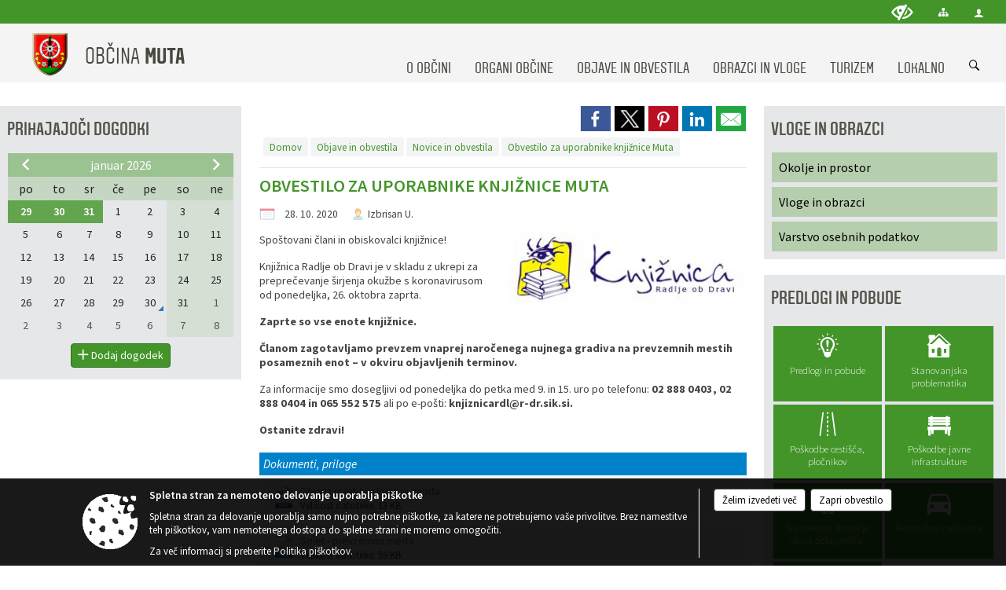

--- FILE ---
content_type: text/html; charset=utf-8
request_url: https://www.muta.si/objava/310009
body_size: 48597
content:



<!DOCTYPE html>
<html lang="sl">
<head prefix="og: https://ogp.me/ns#">
    <meta charset="utf-8" />
    <meta property="og:type" content="website" />
    <title>Obvestilo za uporabnike knjižnice Muta - muta.si</title>
    <meta property="og:title" content="Obvestilo za uporabnike knjižnice Muta - muta.si" />
    <meta property="fb:app_id" content="1414532895426376" />
    <meta name="copyright" content="Copyright Sigmateh, 2025. Vse pravice pridržane.">
    <meta name="author" content="E-občina">
    <meta name="description" content="Spo&amp;scaron;tovani člani in obiskovalci knjižnice!
Knjižnica Radlje ob Dravi je v skladu z ukrepi za preprečevanje &amp;scaron;irjenja okužbe s koronavirusom od ponedeljka, 26. oktobra zaprta.
Zaprte so vse enote knjižnice.
Članom zagotavljamo prevzem vnaprej naročenega nujnega gradiva na prevzemnih mestih posameznih enot &amp;ndash; v okviru objavljenih terminov.
Za informacije smo dosegljivi od ponedeljka do petka med 9. in 15. uro po telefonu: 02 888 0403, 02 888 0404 in 065 552 575 ali po..." />
    <meta property="og:description" content="Spo&amp;scaron;tovani člani in obiskovalci knjižnice!
Knjižnica Radlje ob Dravi je v skladu z ukrepi za preprečevanje &amp;scaron;irjenja okužbe s koronavirusom od ponedeljka, 26. oktobra zaprta.
Zaprte so vse enote knjižnice.
Članom zagotavljamo prevzem vnaprej naročenega nujnega gradiva na prevzemnih mestih posameznih enot &amp;ndash; v okviru objavljenih terminov.
Za informacije smo dosegljivi od ponedeljka do petka med 9. in 15. uro po telefonu: 02 888 0403, 02 888 0404 in 065 552 575 ali po..." />
    <meta name="keywords" content="novice, aktualno dogajanje, novice v regiji, obcinske novice, občinske novice, oglasna deska, dogajanje v obcini, dogajanje v občini, obcinska stran, občinska stran, novosti v obcini, novosti v občini, Muta, Občina Muta" />
    <meta name="viewport" content="width=device-width, initial-scale=1.0" />
    
    
                    <meta property="og:url" content="https://www.muta.si/objava/310009" />
                    <meta property="og:image" content="http://www.muta.si/favicons/muta/mstile-150x150.png" />
                

            <link rel="shortcut icon" href="/favicons/muta/favicon.ico?v=7kxM7lPYPq">
        <link rel="canonical" href="https://www.muta.si/objava/310009" />
        <link rel="sitemap" type="application/xml" title="Sitemap" href="/sitemapxml">

    <script src="/bundles/jquerybasic?v=396"></script>

    <script src="/bundles/bootstrap?v=396"></script>


    <!--[if lte IE 9]>
        <link href="/Scripts/animateit/iefix?v=WVNPMo8DK8TNI_w7e8_RCm17J9vKRIQ26uWUHEE5Dy01" rel="stylesheet"/>

    <![endif]-->
    <link href="/Content/osnovno?v=396" rel="stylesheet"/>

    <link href="/Content/bootstrap/bootstrap.min.css?v=396" rel="stylesheet"/>


    <script type="text/javascript">
        window.addEventListener("DOMContentLoaded", function () {
            if (window.navigator.userAgent.indexOf("Trident/") > 0) {
                alert("Ker za brskanje uporabljate starejšo različico spletnega brskalnika, vse funkcionalnosti spletnega mesta morda ne bodo na voljo. Predlagamo, da namestite Microsoft EDGE, Mozilla Firefox, Google Chrome ali katerega od drugih sodobnih spletnih brskalnikov.");
            }
        });
    </script>

    <script class="structured-data-org" type="application/ld+json">
        {
        "@context":"https://schema.org",
        "@type":"Organization",
        "name":"Občina Muta",
        "legalName":"Občina Muta",
        "url":"https://www.muta.si",
        "logo":"https://e-obcina.si/Images/Grbi/muta.png",
        "contactPoint":
        {"@type":"ContactPoint","contactType":"Spletna stran Občine Muta","telephone":"[02 887 96 00]","email":"obcina.muta@muta.si"}
        }
    </script>



        <link href="/Content/TinyMce/tinymce.min.css" rel="stylesheet" type="text/css" />

            <link href="/Content/Glave/modern3.min.css" rel="stylesheet" type="text/css" />
        <link href="/Content/Personalized/94.min.css" rel="stylesheet" type="text/css" />


    <link rel="stylesheet" href="/Fonts/eoicons/eoicons.css" />

    
    <link href="/Content/Responsive/novica?v=StFp0hTnC6woZi59JX9mogjjEoQcv0xHXfZK_LtP9O01" rel="stylesheet"/>


</head>
<body class="subpage    sl-SI">


    <div id="menu_mobile">
        <div id="header">
            <a href="#menu-left" class="eoicons eoicon-list" style="left: 0;" title="Meni - levo" aria-label="Meni - levo"></a>

            
            <a href="#menu-right" class="eoicons eoicon-user2" style="right: 0;" title="Meni - desno" aria-label="Meni - desno"></a>

        </div>

        <nav id="menu-left" role="navigation" aria-label="Glavna navigacija">
            <ul>
                        <li>
                                    <span>O OBČINI</span>
                                                            <ul>
                                        <li>
                                                <a href="/objave/175" target="_self">Predstavitev občine</a>

                                        </li>
                                        <li>
                                                <a href="/objave/230" target="_self">Imenik zaposlenih</a>

                                        </li>
                                        <li>
                                                <a href="/objava/57117" target="_self">Občinski simboli</a>

                                        </li>
                                        <li>
                                                <a href="/objave/347" target="_self">Vizitka občine</a>

                                        </li>
                                        <li>
                                                <a href="/acts" target="_self">Občinski predpisi</a>

                                        </li>
                                        <li>
                                                <a href="/acts?state=1" target="_self">Predpisi v pripravi</a>

                                        </li>
                                        <li>
                                                <a href="/gdpr" target="_self">Varstvo osebnih podatkov</a>

                                        </li>
                                        <li>
                                                <a href="/katalogjavnegaznacaja" target="_self">Katalog informacij javnega značaja</a>

                                        </li>
                                </ul>
                        </li>
                        <li>
                                    <span>ORGANI OBČINE</span>
                                                            <ul>
                                        <li>
                                                <a href="/objave/176" target="_self">Županja</a>

                                        </li>
                                        <li>
                                                <a href="/objave/294" target="_self">Podžupan</a>

                                        </li>
                                        <li>
                                                <span>OBČINSKI SVET</span>

                                                <ul>
                                                            <li><a href="/objave/229" target="_self">Člani občinskega sveta</a></li>
                                                            <li><a href="/objave/76" target="_self">Seje občinskega sveta</a></li>
                                                </ul>
                                        </li>
                                        <li>
                                                <a href="/objave/115?subcategory=143" target="_self">Komisije in odbori</a>

                                        </li>
                                        <li>
                                                <a href="/objava/95720" target="_self">Nadzorni odbor</a>

                                        </li>
                                        <li>
                                                <a href="/objave/48" target="_self">Vaški odbori</a>

                                        </li>
                                        <li>
                                                <a href="/objave/175" target="_self">VARNOSTNI SOSVET</a>

                                        </li>
                                </ul>
                        </li>
                        <li>
                                    <span>OBJAVE IN OBVESTILA</span>
                                                            <ul>
                                        <li>
                                                <a href="/objave/8" target="_self">Novice in obvestila</a>

                                        </li>
                                        <li>
                                                <a href="/objave/43" target="_self">Dogodki</a>

                                        </li>
                                        <li>
                                                <a href="/objave/274" target="_self">Zapore cest</a>

                                        </li>
                                        <li>
                                                <a href="/objave/58" target="_self">Razpisi, namere, natečaji...</a>

                                        </li>
                                        <li>
                                                <a href="/objave/63" target="_self">Občinski časopis - Mučan</a>

                                        </li>
                                        <li>
                                                <a href="/acts" target="_self">Občinski predpisi</a>

                                        </li>
                                        <li>
                                                <a href="/objave/161" target="_self">Proračun občine</a>

                                        </li>
                                        <li>
                                                <a href="/objave/101" target="_self">Lokalne volitve</a>

                                        </li>
                                </ul>
                        </li>
                        <li>
                                    <span>OBRAZCI IN VLOGE</span>
                                                            <ul>
                                        <li>
                                                <a href="/objave/364" target="_self">Obrazci in vloge</a>

                                        </li>
                                        <li>
                                                <a href="/objave/391" target="_self">Predlogi in prijave</a>

                                        </li>
                                </ul>
                        </li>
                        <li>
                                    <span>TURIZEM</span>
                                                            <ul>
                                        <li>
                                                <a href="/datoteke/upravljalecdatotek/94/virtualnapanorama/Obcina_Muta-MiT360VP.html" target="_self">Virtualna panorama</a>

                                        </li>
                                        <li>
                                                <a href="/objave/91" target="_self">Znamenitosti</a>

                                        </li>
                                        <li>
                                                <a href="/objava/54756" target="_self">Turistično društvo Muta</a>

                                        </li>
                                        <li>
                                                <span>Turistični ponudniki</span>

                                                <ul>
                                                            <li><a href="/objave/95" target="_self">Prenočišča</a></li>
                                                            <li><a href="/objave/112" target="_self">Gostinstvo in turistične kmetije</a></li>
                                                            <li><a href="/objava/821755" target="_self">Piknik prostor</a></li>
                                                            <li><a href="https://splavarjenje.com/sl/" target="_blank">Splavarjenje</a></li>
                                                </ul>
                                        </li>
                                        <li>
                                                <a href="/objava/57125" target="_self">Mitnica</a>

                                        </li>
                                        <li>
                                                <a href="/objava/59974" target="_self">Muzej</a>

                                        </li>
                                        <li>
                                                <a href="/objava/59971" target="_self">Rotunda Sv. Janeza Krstnika</a>

                                        </li>
                                </ul>
                        </li>
                        <li>
                                    <span>LOKALNO</span>
                                                            <ul>
                                        <li>
                                                <a href="/objave/53" target="_self">Pomembni kontakti</a>

                                        </li>
                                        <li>
                                                <a href="/objave/49" target="_self">Društva</a>

                                        </li>
                                        <li>
                                                <a href="/objave/51" target="_self">Javni zavodi</a>

                                        </li>
                                        <li>
                                                <a href="/objave/52" target="_self">Gospodarski subjekti</a>

                                        </li>
                                </ul>
                        </li>

            </ul>
        </nav>

        <nav id="menu-right" role="navigation" aria-label="Nastavitve">
            <ul>
                    <li>
                        <a id="login-link-mobile" href="/Prijava">Prijava</a>
                        <script type="text/javascript">
                            $(function () {
                                $("#login-link-mobile").prop("href", "/prijava?ReturnUrl=" + window.location.pathname);
                            });
                        </script>
                    </li>
                    <li>
                        <a href="/Registracija">Registracija</a>
                    </li>
            </ul>
        </nav>
    </div>
    <script type="text/javascript">
        $(function () {
            $("#menu-left .mm-btn_close").removeClass("mm-btn_close").addClass("mm-btn_search");
            $("#menu-left .mm-btn_search").attr("href", "javascript:void(0);");

            $(document).on("click", "#menu-left .mm-btn_search", function () {
                $("#menu-left .mm-searchfield").submit();
            });

            $("nav#menu-left .mm-navbars_top .mm-navbar .mm-btn_search").removeAttr("aria-owns"); // brez tega je celotna stran aria-hidden=true
        })



        document.addEventListener(
            "DOMContentLoaded", () => {
            new Mmenu("nav#menu-left", {
                "offCanvas": {
                    "position": "left-front"
                },
                "theme": "dark",
                "navbar": {
                    "title": "Glavni meni"
                },
                "navbars": [
                    {
                        "position": "top",
                        "content": [
                            "searchfield"
                        ]
                    }

,{"position": "bottom","content": ["<a class='eoicons eoicon-phone2' href='tel:02 887 96 00'></a>","<a class='eoicons eoicon-mail' href='mailto:obcina.muta@muta.si'></a>"]}                ],
                "searchfield": {
                    placeholder: "Začni iskanje...",
                    title: "Za pričetek iskanja kliknite na puščico >",
                    noResults: "",
                    add: true,
                    search: false,
                    searchIn: "#abc123"
                }
            }, {
                "searchfield": {
                    "form": {
                        action: "/search",
                        method: "get"
                    },
                    "input": {
                        type: "text",
                        name: "search_term",
                        id: "searchform"
                    },
                    "submit": true
                }
            });

            new Mmenu("nav#menu-right", {
                "offCanvas": {
                    "position": "right-front"
                },
                "theme": "dark",
                "navbar": {
                    "title": "Uporabnik"
                }
            });

            if ($("#vsebina .modal").length > 0) {
                $.each($("#vsebina .modal"), function () {
                    $(this).appendTo("body");
                });
            }
        });
    </script>
    <style type="text/css">
        .mm-navbars.mm-navbars--bottom {
            font-size: 1.5rem;
        }
    </style>
<div id="head-container" class="headstyle-modern3 d-print-none">
    <a id="jump-to-main-content" href="#maincontent" aria-label="Skok na vsebino">Skok na vsebino</a>
    <div id="glava">
        <div id="top_row">
            <div id="top_menu_container">
                <ul id="top_menu" class="skrij_pod_815">
                    
                    

                        <li>
                            <div class="menuItems">
                                <a class="eoicons eoicon-blind" data-bs-toggle="tooltip" href="#" onclick="$('#bps_control').modal('show');" title="Uporabniki z različnimi oblikami oviranosti"></a>
                            </div>
                        </li>
                        <li>
                            <div class="menuItems">
                                <a class="eoicons eoicon-sitemap" data-bs-toggle="tooltip" href="/sitemap" title="Kazalo strani"></a>
                            </div>
                        </li>
                                                                                                                                                                                                            <li>
                            <a class="eoicons eoicon-user2" id="login-link" href="/prijava" title="Prijava"></a>
                            <script type="text/javascript">
                                $(function () {
                                    $("#login-link").prop("href", "/prijava?ReturnUrl=" + window.location.pathname);
                                });
                            </script>
                        </li>
                </ul>
            </div>
        </div>

        <div id="top_container">
            <div id="logo_container">
                <a href="/">
                            <img alt="Grb Občine Muta" id="logo" src="/Images/Grbi/muta.png" />
                                            <div id="municipality_name">
                            <span class="municipality_word">
Občina                            </span>
                            Muta
                        </div>
                </a>
            </div>
            <div id="alt_menu_container">
                
<div id="menu_desktop">
    <div>
        <div class="MeniClass" role="navigation" aria-label="Glavna navigacija">
            <ul id="main_menu" role="menubar">
                        <li role="none">
                                <a role="menuitem" href="#" target="_self" class="menu_title" aria-haspopup="true">
                                    <span style="border-color:">O OBČINI</span>
                                </a>
                                                            <ul role="menu" class="menu_column" style="border-left-color:;">
                                        <li role="none" class="col-md-auto px-0">
                                                <a role="menuitem" aria-haspopup="false" href="/objave/175" target="_self">Predstavitev občine</a>

                                        </li>
                                        <li role="none" class="col-md-auto px-0">
                                                <a role="menuitem" aria-haspopup="false" href="/objave/230" target="_self">Imenik zaposlenih</a>

                                        </li>
                                        <li role="none" class="col-md-auto px-0">
                                                <a role="menuitem" aria-haspopup="false" href="/objava/57117" target="_self">Občinski simboli</a>

                                        </li>
                                        <li role="none" class="col-md-auto px-0">
                                                <a role="menuitem" aria-haspopup="false" href="/objave/347" target="_self">Vizitka občine</a>

                                        </li>
                                        <li role="none" class="col-md-auto px-0">
                                                <a role="menuitem" aria-haspopup="false" href="/acts" target="_self">Občinski predpisi</a>

                                        </li>
                                        <li role="none" class="col-md-auto px-0">
                                                <a role="menuitem" aria-haspopup="false" href="/acts?state=1" target="_self">Predpisi v pripravi</a>

                                        </li>
                                        <li role="none" class="col-md-auto px-0">
                                                <a role="menuitem" aria-haspopup="false" href="/gdpr" target="_self">Varstvo osebnih podatkov</a>

                                        </li>
                                        <li role="none" class="col-md-auto px-0">
                                                <a role="menuitem" aria-haspopup="false" href="/katalogjavnegaznacaja" target="_self">Katalog informacij javnega značaja</a>

                                        </li>
                                </ul>
                        </li>
                        <li role="none">
                                <a role="menuitem" href="#" target="_self" class="menu_title" aria-haspopup="true">
                                    <span style="border-color:">ORGANI OBČINE</span>
                                </a>
                                                            <ul role="menu" class="menu_column" style="border-left-color:;">
                                        <li role="none" class="col-md-auto px-0">
                                                <a role="menuitem" aria-haspopup="false" href="/objave/176" target="_self">Županja</a>

                                        </li>
                                        <li role="none" class="col-md-auto px-0">
                                                <a role="menuitem" aria-haspopup="false" href="/objave/294" target="_self">Podžupan</a>

                                        </li>
                                        <li role="none" class="col-md-auto px-0">
                                                <a role="menuitem" aria-haspopup="true" href="#">OBČINSKI SVET</a>

                                                <ul role="menu" class="submenu">
                                                            <li role="none" class="col-md-auto px-0"><a role="menuitem" href="/objave/229" target="_self">Člani občinskega sveta</a></li>
                                                            <li role="none" class="col-md-auto px-0"><a role="menuitem" href="/objave/76" target="_self">Seje občinskega sveta</a></li>
                                                </ul>
                                        </li>
                                        <li role="none" class="col-md-auto px-0">
                                                <a role="menuitem" aria-haspopup="false" href="/objave/115?subcategory=143" target="_self">Komisije in odbori</a>

                                        </li>
                                        <li role="none" class="col-md-auto px-0">
                                                <a role="menuitem" aria-haspopup="false" href="/objava/95720" target="_self">Nadzorni odbor</a>

                                        </li>
                                        <li role="none" class="col-md-auto px-0">
                                                <a role="menuitem" aria-haspopup="false" href="/objave/48" target="_self">Vaški odbori</a>

                                        </li>
                                        <li role="none" class="col-md-auto px-0">
                                                <a role="menuitem" aria-haspopup="false" href="/objave/175" target="_self">VARNOSTNI SOSVET</a>

                                        </li>
                                </ul>
                        </li>
                        <li role="none">
                                <a role="menuitem" href="#" target="_self" class="menu_title" aria-haspopup="true">
                                    <span style="border-color:">OBJAVE IN OBVESTILA</span>
                                </a>
                                                            <ul role="menu" class="menu_column" style="border-left-color:;">
                                        <li role="none" class="col-md-auto px-0">
                                                <a role="menuitem" aria-haspopup="false" href="/objave/8" target="_self">Novice in obvestila</a>

                                        </li>
                                        <li role="none" class="col-md-auto px-0">
                                                <a role="menuitem" aria-haspopup="false" href="/objave/43" target="_self">Dogodki</a>

                                        </li>
                                        <li role="none" class="col-md-auto px-0">
                                                <a role="menuitem" aria-haspopup="false" href="/objave/274" target="_self">Zapore cest</a>

                                        </li>
                                        <li role="none" class="col-md-auto px-0">
                                                <a role="menuitem" aria-haspopup="false" href="/objave/58" target="_self">Razpisi, namere, natečaji...</a>

                                        </li>
                                        <li role="none" class="col-md-auto px-0">
                                                <a role="menuitem" aria-haspopup="false" href="/objave/63" target="_self">Občinski časopis - Mučan</a>

                                        </li>
                                        <li role="none" class="col-md-auto px-0">
                                                <a role="menuitem" aria-haspopup="false" href="/acts" target="_self">Občinski predpisi</a>

                                        </li>
                                        <li role="none" class="col-md-auto px-0">
                                                <a role="menuitem" aria-haspopup="false" href="/objave/161" target="_self">Proračun občine</a>

                                        </li>
                                        <li role="none" class="col-md-auto px-0">
                                                <a role="menuitem" aria-haspopup="false" href="/objave/101" target="_self">Lokalne volitve</a>

                                        </li>
                                </ul>
                        </li>
                        <li role="none">
                                <a role="menuitem" href="#" target="_self" class="menu_title" aria-haspopup="true">
                                    <span style="border-color:">OBRAZCI IN VLOGE</span>
                                </a>
                                                            <ul role="menu" class="menu_column" style="border-left-color:;">
                                        <li role="none" class="col-md-auto px-0">
                                                <a role="menuitem" aria-haspopup="false" href="/objave/364" target="_self">Obrazci in vloge</a>

                                        </li>
                                        <li role="none" class="col-md-auto px-0">
                                                <a role="menuitem" aria-haspopup="false" href="/objave/391" target="_self">Predlogi in prijave</a>

                                        </li>
                                </ul>
                        </li>
                        <li role="none">
                                <a role="menuitem" href="#" target="_self" class="menu_title" aria-haspopup="true">
                                    <span style="border-color:">TURIZEM</span>
                                </a>
                                                            <ul role="menu" class="menu_column" style="border-left-color:;">
                                        <li role="none" class="col-md-auto px-0">
                                                <a role="menuitem" aria-haspopup="false" href="/datoteke/upravljalecdatotek/94/virtualnapanorama/Obcina_Muta-MiT360VP.html" target="_self">Virtualna panorama</a>

                                        </li>
                                        <li role="none" class="col-md-auto px-0">
                                                <a role="menuitem" aria-haspopup="false" href="/objave/91" target="_self">Znamenitosti</a>

                                        </li>
                                        <li role="none" class="col-md-auto px-0">
                                                <a role="menuitem" aria-haspopup="false" href="/objava/54756" target="_self">Turistično društvo Muta</a>

                                        </li>
                                        <li role="none" class="col-md-auto px-0">
                                                <a role="menuitem" aria-haspopup="true" href="#">Turistični ponudniki</a>

                                                <ul role="menu" class="submenu">
                                                            <li role="none" class="col-md-auto px-0"><a role="menuitem" href="/objave/95" target="_self">Prenočišča</a></li>
                                                            <li role="none" class="col-md-auto px-0"><a role="menuitem" href="/objave/112" target="_self">Gostinstvo in turistične kmetije</a></li>
                                                            <li role="none" class="col-md-auto px-0"><a role="menuitem" href="/objava/821755" target="_self">Piknik prostor</a></li>
                                                            <li role="none" class="col-md-auto px-0"><a role="menuitem" href="https://splavarjenje.com/sl/" target="_blank">Splavarjenje</a></li>
                                                </ul>
                                        </li>
                                        <li role="none" class="col-md-auto px-0">
                                                <a role="menuitem" aria-haspopup="false" href="/objava/57125" target="_self">Mitnica</a>

                                        </li>
                                        <li role="none" class="col-md-auto px-0">
                                                <a role="menuitem" aria-haspopup="false" href="/objava/59974" target="_self">Muzej</a>

                                        </li>
                                        <li role="none" class="col-md-auto px-0">
                                                <a role="menuitem" aria-haspopup="false" href="/objava/59971" target="_self">Rotunda Sv. Janeza Krstnika</a>

                                        </li>
                                </ul>
                        </li>
                        <li role="none">
                                <a role="menuitem" href="#" target="_self" class="menu_title" aria-haspopup="true">
                                    <span style="border-color:">LOKALNO</span>
                                </a>
                                                            <ul role="menu" class="menu_column" style="border-left-color:;">
                                        <li role="none" class="col-md-auto px-0">
                                                <a role="menuitem" aria-haspopup="false" href="/objave/53" target="_self">Pomembni kontakti</a>

                                        </li>
                                        <li role="none" class="col-md-auto px-0">
                                                <a role="menuitem" aria-haspopup="false" href="/objave/49" target="_self">Društva</a>

                                        </li>
                                        <li role="none" class="col-md-auto px-0">
                                                <a role="menuitem" aria-haspopup="false" href="/objave/51" target="_self">Javni zavodi</a>

                                        </li>
                                        <li role="none" class="col-md-auto px-0">
                                                <a role="menuitem" aria-haspopup="false" href="/objave/52" target="_self">Gospodarski subjekti</a>

                                        </li>
                                </ul>
                        </li>
            </ul>
        </div>
    </div>
</div>


            </div>
                <div id="search_bar" class="skrij_pod_815">
                    <span id="search_toggle_button" class="eoicons eoicon-search" aria-label="Odpri iskanje po spletni strani" tabindex="0"></span>
                    <form id="search_form" method="GET" action="/search">
                        <input id="search_term" name="search_term" placeholder="Iskane ključne besede" title="Vpišite iskalni niz" />
                        <input type="button" id="search_btn" name="search_btn" value="Išči" />
                    </form>
                </div>
        </div>
    </div>
</div>

<script type="text/javascript">
    function toggleSearchInput() {
        if ($('#search_bar #search_form').hasClass("active")) {
            $('#search_bar #search_form').removeClass("active");
        } else {
            $('#search_bar #search_form').addClass("active");
            $('#search_bar #search_form #search_term').focus();
        }
    }

    $(document).on("click", "#search_bar #search_btn", function () {
        if ($('#search_bar #search_form').hasClass("active")) {
            $('#search_bar #search_form').addClass("active");
            $("#search_bar #search_form").submit();
        } else {
            toggleSearchInput();
        }
    });

    $(document).on("click keydown", "#search_bar #search_toggle_button", function (event) {
        if (event.type === "click" || event.key === "Enter" || event.key === " ") {
            event.preventDefault();
            toggleSearchInput();
        }
    });

    $(function () {
        if ($('#alt_menu_container #main_menu ul').length > 0) {
            new Menubar($('#alt_menu_container #main_menu').get(0)).init();
        }

        if ($(window).width() < 815) {
            $("#menu_mobile").show();
        }
    });

    $(window).resize(function () {
        if ($(window).width() < 815) {
            $("#menu_mobile").show();
        } else {
            $("#menu_mobile").hide();
        }
    });
</script>

        <link href="/Content/Stili/osnovni3.min.css" rel="stylesheet" type="text/css" />

        <div id="top_section_title_container">
              
        </div>
    


    <div id="sidebar">



            <div id="bps-popup" class="skrij_nad_815 d-print-none">
                <div>
                    <a href="#" onclick="$('#bps_control').modal('show');" class="eoicons eoicon-eye" title="Uporabniki z različnimi oblikami oviranosti"></a>
                </div>
            </div>
    </div>
    <div id="vsebina" data-id="310009">
            <div id="middle-column" class="margin-left-menu margin-right-menu" role="main">
                <a name="maincontent"></a>
                




    <div class="spodnja_crta osrednji_vsebina" style="overflow: visible;">
        

<div class="social_row d-print-none">
    <div class="social-group">
        <div class="title">Deli s prijatelji</div>
        <div class="plugins">
            <button type="button" class="social-facebook image-effect-1" role="link" title="Deli na omrežju Facebook" onclick="window.open('http://www.facebook.com/sharer.php?u=https://www.muta.si/objava/310009', 'mywin' ,'left=50,top=50,width=600,height=350,toolbar=0'); return false;"></button>
            <button type="button" class="social-x image-effect-1" role="link" title="Deli na omrežju Twitter" onclick="window.open('https://twitter.com/intent/tweet?text=Obvestilo za uporabnike knjižnice Muta - muta.si&amp;url=https://www.muta.si/objava/310009;via=E-obcina.si', 'mywin' ,'left=50,top=50,width=600,height=350,toolbar=0'); return false;"></button>
            <button type="button" class="social-pinterest image-effect-1" role="link" title="Deli na omrežju Pinterest" onclick="window.open('http://pinterest.com/pin/create/button/?url=https://www.muta.si/objava/310009&amp;media=https://www.e-obcina.si/favicons/muta/mstile-150x150.png', 'mywin' ,'left=50,top=50,width=600,height=350,toolbar=0'); return false;"></button>
            <button type="button" class="social-linkedin image-effect-1" role="link" title="Deli na omrežju LinkedIn" onclick="window.open('http://www.linkedin.com/shareArticle?mini=true&url=https://www.muta.si/objava/310009&amp;media=https://www.e-obcina.si/favicons/muta/mstile-150x150.png', 'mywin' ,'left=50,top=50,width=600,height=350,toolbar=0'); return false;"></button>
            <button type="button" class="social-mail image-effect-1" role="link" title="Pošlji po e-pošti" onclick="window.open('mailto:?subject=Obvestilo za uporabnike knjižnice Muta - muta.si&body=https://www.muta.si/objava/310009&amp;');"></button>
        </div>
    </div>
</div><input id="current_content_id" name="current_content_id" type="hidden" value="921" /><div id="current-location" class="d-print-none colored_links">
    <div>
        <a style="overflow: hidden; display: inline-block;" href="/">Domov</a>
 <span style="overflow: hidden;">Objave in obvestila</span> <a style="overflow: hidden; display: inline-block;" href="/objave/8">Novice in obvestila</a>         <span id="current-location-title" class="odreziTekstDodajTriPike">Obvestilo za uporabnike knjižnice Muta</span>    </div>
</div>
    <h1 id="main_title">

Obvestilo za uporabnike knjižnice Muta    </h1>




            <div id="short_info">
                    <span style="padding-right: 15px;"><span class="emunicipality-calendar-icon emunicipality-calendar-icon-md" data-bs-toggle="tooltip" title="Datum objave"></span>28. 10. 2020</span>
                                    <span style="padding-right: 15px;">
                        <span class="emunicipality-author-icon emunicipality-author-icon-md" data-bs-toggle="tooltip" title="Objavil"></span>
Izbrisan U.                    </span>
                            </div>



        <ul class="main-post-tabs nav nav-tabs mt-3" style="clear: left; display: none;">
                        <li class="nav-item">
                <a class="nav-link active" data-id="category_default" data-bs-toggle="tab" href="#category_default">
Osnovni podatki                </a>
            </li>
                    </ul>

        <input id="current_page" name="current_page" type="hidden" value="1" />
        <input id="current_tab" name="current_tab" type="hidden" value="" />

        <div class="tab-content" style="clear: left;">
            <div id="category_default" class="tab-pane active">
                



<div class="details_category_8" style="margin-top: 15px; clear: both;">
                    <div id="cover_image" style="float: right;">
                    <figcaption itemprop="caption description">
                        <a href="/Datoteke/Slike/Novice/310009/l_310009_1.jpg" rel="picture[gallery]" class="image-container">
                            <img alt="" aria-hidden="true" src="/Datoteke/Slike/Novice/310009/l_310009_1.jpg" style="max-width: 318px; padding: 0 0 15px 15px;" />
                        </a>
                    </figcaption>
                </div>





<script type="text/javascript">
    $(function () {
        $('.podrobnosti').filter(function () {
            return $.trim($(this).text()).length == 0;
        }).remove();
    });
</script>
            <div style="">
                
                    <div class="opis obogatena_vsebina colored_links">
                        
                        <p>Spo&scaron;tovani člani in obiskovalci knjižnice!</p>
<p>Knjižnica Radlje ob Dravi je v skladu z ukrepi za preprečevanje &scaron;irjenja okužbe s koronavirusom od ponedeljka, 26. oktobra zaprta.</p>
<p><b>Zaprte so vse enote knjižnice.</b></p>
<p><b>Članom zagotavljamo prevzem vnaprej naročenega nujnega gradiva na prevzemnih mestih posameznih enot &ndash; v okviru objavljenih terminov.</b></p>
<p>Za informacije smo dosegljivi od ponedeljka do petka med 9. in 15. uro po telefonu: <b>02 888 0403, 02 888 0404 in 065 552 575</b> ali po e-po&scaron;ti: <b>knjiznicardl@r-dr.sik.si.</b></p>
<p><b>Ostanite zdravi!</b></p>
                    </div>

            </div>
            <div style="">
                

<div class="priloge">
                <div class="category ">
                        <h4 class="title mb-0" onclick="$(this).parent().toggleClass('shrink');">
                            Dokumenti, priloge 

                        </h4>
                    <div class="category_details"></div>
                        <div class="click_for_more" onclick="$(this).parent().toggleClass('shrink');">Klikni tukaj za prikaz prilog</div>

                        <div class="files">
                                <a class="custom_effect_1" href="/DownloadFile?id=283597" title="Objava splet-knjižnica je zaprta" target="_blank">
                                    <div class="icon_container">
                                        <img src="/Images/Design/Priloge/priloga_doc.png" alt="Priloga" />
                                    </div>
                                    <div class="details_container">
                                        <div class="title">Objava splet-knjižnica je zaprta</div>
                                        <div class="filesize">Velikost datoteke: 13 KB</div>
                                                                            </div>
                                </a>
                        </div>
                        <div class="files">
                                <a class="custom_effect_1" href="/DownloadFile?id=283598" title="Splet - prevzemna mesta" target="_blank">
                                    <div class="icon_container">
                                        <img src="/Images/Design/Priloge/priloga_png.png" alt="Priloga" />
                                    </div>
                                    <div class="details_container">
                                        <div class="title">Splet - prevzemna mesta</div>
                                        <div class="filesize">Velikost datoteke: 59 KB</div>
                                                                            </div>
                                </a>
                        </div>
                </div>
</div>
            </div>
            <div style="">
                



<div class="gallery gallery_big">

</div>
            </div>
            <div style="">
                

<div class="priloge">
</div>
            </div>



    

    



    



    
    

    

</div>


<link href="/Content/prettyphoto?v=Ni9Ui5ITfpqR7CsZ3wLjkofZnACGbCMJpy2-Ah50X4A1" rel="stylesheet"/>

<script src="/bundles/prettyphoto?v=nOAa94hOdnOlTveHTEXlwqH1mFhaoTAWhY6beQyUerU1"></script>


<script type="text/javascript">
    $(function() {
        $("a[rel^='picture']").magnificPopup({type:'image', gallery: { enabled: true } });
    });
</script>
            </div>
                    </div>
    </div>


<script type="text/javascript">
    $(function () {
        $(".main-post-tabs").each(function () {
            if ($(this).find('> li').length > 1) {
                $(this).css("display", "flex");
            }
        });

        initBootstrapTooltips();

        var hash = window.location.hash.substr(1);
        if (hash != "") {
            $('.nav-tabs a[href="#' + hash + '"]').tab('show');
        }

        $("body").addClass("single_post");
    });

    $('.main-post-tabs a').click(function (e) {
        if ($(this).data("id").substring(0, 8) == "category") {
            $("#current_tab").val($(this).data("id").substring(8));
            window.location.hash = $(this).data("id"); // spremenimo hash v url-ju zaradi povratka na isto stran (npr. iz seje komisije nazaj na komisijo)
            $('html, body').animate({ scrollTop: '0px' }, 300);
        }
    });

    function UpdateList() {
        $('.main-post-tabs a[href="#category' + ($("#current_tab").val() != '' ? $("#current_tab").val() : 0) + '"]').tab('show');
        $("#category" + ($("#current_tab").val() != '' ? $("#current_tab").val() : 0)).html('<div class="loading_svg_1"></div>');
        $.ajax({
            url: "/GetPosts",
            type: "POST",
            cache: false,
            data: {
                page: $("#current_page").val(),
                related_post_id: 310009,
                eo_id: 94,
                municipality_id: 94,
                category_id: $("#current_tab").val()
            },
            success: function (response) {
                $("#category" + ($("#current_tab").val() != '' ? $("#current_tab").val() : 0)).html(response);
            }
        });
    }

    
</script>
            </div>
            <div id="side-menu">
                    <div id="left-column" role="navigation" aria-label="Levo stransko področje">


<div class="boxEventsCalendar menuBox" >
        <h2 class="box-header color1">
            <a href="/dogodki">Prihajajoči dogodki</a>
        </h2>
    <div id="calendar42745" class="box-content">
        <div id="graphiccalendar"><div class="calendar_popup" style="position: absolute; z-index: 1000; background-color: #FFF; display: none;"></div></div>
            <a id="add_localLife_event" class="btn btn-sm btn-custombgcolor mt-2" href="/manage">
                <span class="eoicons eoicon-plus"></span> <span>Dodaj dogodek</span>
            </a>
    </div>
</div>



<script type="text/javascript">
    $(function () {
        function registerOpenSameDayEvent() {
            $(document).on('click keydown', '#calendar42745 #graphiccalendar .datepicker .datepicker-days td.day:not(.disabled)', function (e) {
                if (e.type === 'click' || (e.type === 'keydown' && (e.key === 'Enter' || e.key === ' '))) {
                    if (e.type === 'keydown') {
                        e.preventDefault();
                    }

                    var selectedDay = $(this).attr('data-day').replace(/\s+/g, '');
                    location.href ='/EventsOnDate?date=' + selectedDay;
                }
            });
        }

        $('#calendar42745 #graphiccalendar').on('dp.change', function (e) {
            var dateTimePicker = $(this).data("DateTimePicker");
            if (typeof dateTimePicker !== 'undefined') {
                location.href = '/EventsOnDate?date=' + dateTimePicker.viewDate().format('DD.MM.YYYY');
            }
        });

        $('#calendar42745 #graphiccalendar').on('dp.show', function (e) {
            registerOpenSameDayEvent();
        });

        $('#calendar42745 #graphiccalendar').on('dp.update', function (e) {
            if (e.change == 'M' || e.change == 'YYYY') {
                refreshEventsCalendar(e.viewDate._d);
            }
        });

        refreshEventsCalendar(new Date());

        let events = [];
        function refreshEventsCalendar(date) {
            let new_date = date;
            $.ajax({
                context: this,
                url: "/GetEvents",
                type: "GET",
                data: {
                    year: date.getFullYear(),
                    month: date.getMonth() + 1,
                    num_of_days_tolerance: 7
                                    },
                cache: false,
                success: function (response) {
                    if (typeof $('#calendar42745 #graphiccalendar').data("DateTimePicker") !== 'undefined') {
                        $('#calendar42745 #graphiccalendar').data("DateTimePicker").destroy();
                    }

                    let enabled_dates = [];
                    let disabled_days = [];
                    events = [];

                    if (response.disabled) {
                        jQuery.each(response.disabled_days, function () {
                            disabled_days.push(moment(this.toString()));
                        });
                    } else {
                        jQuery.each(response.events, function () {
                            enabled_dates.push(moment(this.formatted_datetime.toString()));
                            events.push([moment(this.formatted_datetime.toString()).format('DD.MM.YYYY'), moment(this.datetime.toString()).format('H.mm'), this.title, this.location]);
                        });
                    }

                    if (response.disabled) {
                        $('#calendar42745 #graphiccalendar').datetimepicker({
                            inline: true,
                            locale: 'sl',
                            format: 'dd.MM.yyyy',
                            defaultDate: moment("1." + (new_date.getMonth() + 1) + "." + new_date.getFullYear(), "DD.MM.YYYY"),
                            disabledDates: disabled_days
                        });
                    } else {
                        $('#calendar42745 #graphiccalendar').datetimepicker({
                            inline: true,
                            locale: 'sl',
                            format: 'dd.MM.yyyy',
                            defaultDate: moment("1." + (new_date.getMonth() + 1) + "." + new_date.getFullYear(), "DD.MM.YYYY"),
                            enabledDates: enabled_dates
                        });
                    }

                    $cal = $("#calendar42745");
                    let applyCalendarTabIndex = function () {
                        let $w = $cal.find('.bootstrap-datetimepicker-widget');

                        $w.find('td.day').each(function () {
                            let $td = $(this);

                            if ($td.hasClass('disabled')) {
                                $td
                                    .attr('tabindex', '-1').attr('aria-disabled', 'true').css('cursor', 'default');
                            } else {
                                $td
                                    .attr('tabindex', '0').attr('aria-disabled', 'false').css('cursor', 'pointer');
                            }
                        });


                        $w.find('th.prev, th.next, th.picker-switch').attr('tabindex', '0');
                    };

                    applyCalendarTabIndex();

                    $cal.off('dp.update.zdsma dp.change.zdsma dp.viewUpdate.zdsma');
                    $cal.on('dp.update.zdsma dp.change.zdsma dp.viewUpdate.zdsma', function () {
                        applyCalendarTabIndex();
                    });
                }
            });
        }

        $(document).on("mouseenter", "#calendar42745 #graphiccalendar .day:not(.disabled)", function (e) {
            $("#calendar42745 #graphiccalendar .calendar_popup").show();

            let day = $(this).data("day").replace(" ", "").replace(" ", "");
            let events_result = "";

            $.each(events, function () {
                if (day == this[0] || day.replace('/', '.').replace('/', '.') == this[0]) {
                    events_result += "<li>" + (this[1] != "0.00" ? this[1] + ": " : "") + this[2] + "<div style=\"color: #999;\">" + (this[3] == null ? '' : this[3]) + "</div></li>";
                }
            });

            let popup_container = "<div class=\"title color1_85transparency\">" + day + "</div><ul>" + events_result + "</ul>";
            $("#calendar42745 #graphiccalendar .calendar_popup").html(popup_container);

            $("#calendar42745 #graphiccalendar .calendar_popup").css("left", $(this).position().left);
            $("#calendar42745 #graphiccalendar .calendar_popup").css("top", $(this).position().top - $("#calendar42745 #graphiccalendar .calendar_popup").height());
        });

        $(document).on("mouseleave", "#calendar42745 #graphiccalendar .day:not(.disabled)", function () {
            $("#calendar42745 #graphiccalendar .calendar_popup").hide();
        });
    });
</script>                    </div>

                    <div id="right-column" role="navigation" aria-label="Desno stransko področje" style="">



<div class="menuBoxListGrouped menuBox custom_class_vloge">
        <h2 class="box-header color1">
            <a href="/objave/364">Vloge in obrazci</a>
        </h2>
    <div class="box-content">

            <button class="title" onclick="$('.menuBoxListGrouped .box-content #category327260').toggle(300);">Okolje in prostor</button>
            <ul id="category327260" class="details" style="display: none;">
                    <li>
                        <a href="/objava/952808">
                            <div class="odreziTekstDodajTriPike">
                                OPROSTITEV PLAČILA NADOMSETILA ZA UPORABO STAVBNEGA ZEMLJIŠČA
                            </div>
                        </a>
                    </li>
                    <li>
                        <a href="/objava/985319">
                            <div class="odreziTekstDodajTriPike">
                                VLOGA ZA OBČASNO UPORABO POSLOVNEGA PROSTORA
                            </div>
                        </a>
                    </li>
            </ul>
            <button class="title" onclick="$('.menuBoxListGrouped .box-content #category327261').toggle(300);">Vloge in obrazci</button>
            <ul id="category327261" class="details" style="display: none;">
                    <li>
                        <a href="/objava/399881">
                            <div class="odreziTekstDodajTriPike">
                                Zahteva za izdajo mnenja (31. člen GZ)
                            </div>
                        </a>
                    </li>
                    <li>
                        <a href="/objava/399882">
                            <div class="odreziTekstDodajTriPike">
                                Vloga za izdajo soglasja za spreminjanje meje parcele
                            </div>
                        </a>
                    </li>
                    <li>
                        <a href="/objava/399883">
                            <div class="odreziTekstDodajTriPike">
                                Vloga za izdajo potrdila za spreminjanje meje parcele
                            </div>
                        </a>
                    </li>
                    <li>
                        <a href="/objava/399885">
                            <div class="odreziTekstDodajTriPike">
                                Vloga za izdajo soglasja za odmik od meje parcele
                            </div>
                        </a>
                    </li>
                    <li>
                        <a href="/objava/399884">
                            <div class="odreziTekstDodajTriPike">
                                Vloga predkupna pravica
                            </div>
                        </a>
                    </li>
                    <li>
                        <a href="/objava/399864">
                            <div class="odreziTekstDodajTriPike">
                                Vloga za izdajo lokacijske informacije
                            </div>
                        </a>
                    </li>
                    <li>
                        <a href="/objava/718899">
                            <div class="odreziTekstDodajTriPike">
                                Prijava začetka gradnje začasnega skladiščnega objekta
                            </div>
                        </a>
                    </li>
                    <li>
                        <a href="/objava/399886">
                            <div class="odreziTekstDodajTriPike">
                                Vloga za izdajo dovoljenja za izredni prevoz po občinskih cestah
                            </div>
                        </a>
                    </li>
                    <li>
                        <a href="/objava/399865">
                            <div class="odreziTekstDodajTriPike">
                                Pobuda za spremembo veljavnega prostorskega plana
                            </div>
                        </a>
                    </li>
                    <li>
                        <a href="/objava/758994">
                            <div class="odreziTekstDodajTriPike">
                                Prijava kršitve (po ZZPri)
                            </div>
                        </a>
                    </li>
                    <li>
                        <a href="/objava/399866">
                            <div class="odreziTekstDodajTriPike">
                                Vloga za odmero komunalnega prispevka
                            </div>
                        </a>
                    </li>
                    <li>
                        <a href="/objava/399867">
                            <div class="odreziTekstDodajTriPike">
                                Vloga za izdajo soglasja za prijavo prireditve
                            </div>
                        </a>
                    </li>
                    <li>
                        <a href="/objava/399868">
                            <div class="odreziTekstDodajTriPike">
                                Vloga za izdajo dovoljenja za začasno čezmerno obremenitev okolja s hrupom
                            </div>
                        </a>
                    </li>
                    <li>
                        <a href="/objava/399871">
                            <div class="odreziTekstDodajTriPike">
                                Vloga za podaljšanje obratovalnega časa gostinskega lokala
                            </div>
                        </a>
                    </li>
                    <li>
                        <a href="/objava/399872">
                            <div class="odreziTekstDodajTriPike">
                                Vloga za dodelitev občinske socialno varstvene pomoči
                            </div>
                        </a>
                    </li>
                    <li>
                        <a href="/objava/399873">
                            <div class="odreziTekstDodajTriPike">
                                Vloga za uveljavljanje enkratnega denarnega prispevka za novorojenca
                            </div>
                        </a>
                    </li>
                    <li>
                        <a href="/objava/399874">
                            <div class="odreziTekstDodajTriPike">
                                Vloga za uveljavljanje letne nagrade za veliko družino
                            </div>
                        </a>
                    </li>
                    <li>
                        <a href="/objava/399875">
                            <div class="odreziTekstDodajTriPike">
                                Vloga za zaporo občinske ceste
                            </div>
                        </a>
                    </li>
                    <li>
                        <a href="/objava/399876">
                            <div class="odreziTekstDodajTriPike">
                                Vloga za prekop / preboj občinske cest ali napeljavo podzemnih vodov
                            </div>
                        </a>
                    </li>
                    <li>
                        <a href="/objava/399877">
                            <div class="odreziTekstDodajTriPike">
                                Vloga za izdajo soglasja za poseg v varovani pas občinske ceste
                            </div>
                        </a>
                    </li>
                    <li>
                        <a href="/objava/399878">
                            <div class="odreziTekstDodajTriPike">
                                Zahteva za dostop do informacij javnega značaja
                            </div>
                        </a>
                    </li>
                    <li>
                        <a href="/objava/399879">
                            <div class="odreziTekstDodajTriPike">
                                Vloga za izdajo soglasja za plakatiranje
                            </div>
                        </a>
                    </li>
                    <li>
                        <a href="/objava/399880">
                            <div class="odreziTekstDodajTriPike">
                                Vloga za prijavo občinske takse
                            </div>
                        </a>
                    </li>
                    <li>
                        <a href="/objava/1216813">
                            <div class="odreziTekstDodajTriPike">
                                Prijava zapuščene živali
                            </div>
                        </a>
                    </li>
            </ul>
            <button class="title" onclick="$('.menuBoxListGrouped .box-content #category327262').toggle(300);">Varstvo osebnih podatkov</button>
            <ul id="category327262" class="details" style="display: none;">
                    <li>
                        <a href="/objava/399889">
                            <div class="odreziTekstDodajTriPike">
                                Zahteva za seznanitev z osebnimi podatki
                            </div>
                        </a>
                    </li>
                    <li>
                        <a href="/objava/399890">
                            <div class="odreziTekstDodajTriPike">
                                Zahtevek za popravek, izbris, prenos ali omejitev obdelovanja osebnih podatkov
                            </div>
                        </a>
                    </li>
            </ul>
    </div>
</div><div class="menuBoxEprijaveIcons menuBox">
        <h2 class="box-header color1">
            <a href="/objave/391">Predlogi in pobude</a>
        </h2>
    <div class="box-content">
        <ul style="margin-top: 0; list-style: none; margin-bottom: 0;">
                <li>
                    <a title="Predlogi in pobude" onclick="createNew(391, null, 429640)" href="javascript:void(0);" target="_self">
                        <span class="eoicons eoicon-lightbulb-idea"></span>
                        <span class="title">Predlogi in pobude</span>
                    </a>
                </li>
                <li>
                    <a title="Stanovanjska problematika" onclick="createNew(391, null, 429641)" href="javascript:void(0);" target="_self">
                        <span class="eoicons eoicon-house"></span>
                        <span class="title">Stanovanjska problematika</span>
                    </a>
                </li>
                <li>
                    <a title="Poškodbe cestišča, pločnikov" onclick="createNew(391, null, 429642)" href="javascript:void(0);" target="_self">
                        <span class="eoicons eoicon-road"></span>
                        <span class="title">Poškodbe cestišča, pločnikov</span>
                    </a>
                </li>
                <li>
                    <a title="Poškodbe javne infrastrukture" onclick="createNew(391, null, 429643)" href="javascript:void(0);" target="_self">
                        <span class="eoicons eoicon-bench"></span>
                        <span class="title">Poškodbe javne infrastrukture</span>
                    </a>
                </li>
                <li>
                    <a title="Nasmeteno območje (divja odlagališča)" onclick="createNew(391, null, 429644)" href="javascript:void(0);" target="_self">
                        <span class="eoicons eoicon-trash"></span>
                        <span class="title">Nasmeteno območje (divja odlagališča)</span>
                    </a>
                </li>
                <li>
                    <a title="Nepravilno parkiranje" onclick="createNew(391, null, 429645)" href="javascript:void(0);" target="_self">
                        <span class="eoicons eoicon-car"></span>
                        <span class="title">Nepravilno parkiranje</span>
                    </a>
                </li>
                <li>
                    <a title="Naravne nesreče" onclick="createNew(391, null, 429646)" href="javascript:void(0);" target="_self">
                        <span class="eoicons eoicon-park"></span>
                        <span class="title">Naravne nesreče</span>
                    </a>
                </li>
        </ul>
    </div>
</div><div class="menuBoxDynamicContent menuBox">
    <div class="box-content">
        <div style="margin-top: 5px;">
            <a href="/objave/101?subcategory=1277"><img class="image-effect-1" src="/Datoteke/UpravljalecDatotek/14/vseObcine/Lokalne%20volitve%202022%20-%202.png" style="width: 100%; border: none;" alt="Lokalne volitve 2022"></a>
        </div>
    </div>
</div>                    </div>
            </div>


            <div id="bps_control" class="modal fade" tabindex="-1" role="dialog" aria-hidden="true">
                <div class="modal-dialog modal-lg">
                    <div class="modal-content">
                        <div class="modal-header">
                            <div class="modal-title">Dostopnost za uporabnike z različnimi oblikami oviranosti</div>
                            <button type="button" class="btn-close" data-bs-dismiss="modal" style="background-color: #FFF; border: 0; font-size: 2.5em;" title="Zapri" autofocus>&times;</button>
                        </div>
                        <div class="modal-body printable-area">
                            <h2 style="font-weight: 600; font-size: 1.2rem; margin-top: 10px;">Velikost pisave</h2>
                            <div id="fontsize_select">
                                <a href="javascript:void(0);" id="fontsize_btn_minus" tabindex="0" class="fontsize_btn btn-custombgcolor" style="font-size: 17px !important;" onclick="zoom_page(-2);">Pomanjšaj (-)</a>
                                <a href="javascript:void(0);" id="fontsize_btn_reset" tabindex="0" class="fontsize_btn btn-custombgcolor" style="font-size: 17px !important;" onclick="zoom_page(0); display: none;">Ponastavi / privzeta velikost Ponastavi / privzeta velikost</a>
                                <a href="javascript:void(0);" id="fontsize_btn_plus" tabindex="0" class="fontsize_btn btn-custombgcolor" style="font-size: 17px !important;" onclick="zoom_page(2);">Povečaj (+)</a>
                            </div>
                            <h2 style="font-weight: 600; font-size: 1.2rem; margin-top: 30px;">Barvna shema</h2>
                            <div style="font-size: 1.05rem;">Spletna stran naj bo prikazana v naslednji barvni shemi:</div>
                            <div id="colorscheme_select" style="overflow: auto; margin-bottom: 25px;">
                                <a href="javascript:void(0);" onclick="location.href=window.location.pathname + '?viewmode=kw'" class="selector" style="background-color: #FFF; color: #000;">Črno na belem</a>
                                <a href="javascript:void(0);" onclick="location.href=window.location.pathname + '?viewmode=kb'" class="selector" style="background-color: #F5F5DD;">Črno na bež</a>
                                <a href="javascript:void(0);" onclick="location.href=window.location.pathname + '?viewmode=yb'" class="selector" style="background-color: #030E88; color: #FEE633;">Rumeno na modrem</a>
                                <a href="javascript:void(0);" onclick="location.href=window.location.pathname + '?viewmode=by'" class="selector" style="background-color: #FEE633; color: #030E88;">Modro na rumenem</a>
                                <a href="javascript:void(0);" onclick="location.href=window.location.pathname + '?viewmode=wk'" class="selector" style="background-color: #000; color: #FFF;">Belo na črnem</a>
                                <a href="javascript:void(0);" onclick="location.href=window.location.pathname + '?viewmode=gk'" class="selector" style="background-color: #000; color: #29FD2F;">Zeleno na črnem</a>
                                <a href="javascript:void(0);" onclick="location.href=window.location.pathname + '?viewmode=yk'" class="selector" style="background-color: #000; color: #FEE633;">Rumeno na črnem</a>
                                <a href="javascript:void(0);" onclick="location.href=window.location.pathname + '?viewmode=tk'" class="selector" style="background-color: #000; color: #00f0ff;">Turkizno na črnem</a>
                            </div>
                            <h2 style="font-weight: 600; font-size: 1.2rem; margin-top: 30px;">Pravna podlaga</h2>
                            <div class="colored_links" style="margin-bottom: 20px; font-size: .85rem;">
                                Zakon o dostopnosti spletišč in mobilnih aplikacij (ZDSMA), ureja ukrepe za zagotovitev dostopnosti spletišč in mobilnih aplikacij zavezancev po tem zakonu za vse uporabnike, zlasti za uporabnike z različnimi oblikami oviranosti. Ta zakon se uporablja za državne organe, organe samoupravnih lokalnih skupnosti in osebe javnega prava
                                <br />
                                <br />
                                Na trenutni spletni strani so izvedene potrebne prilagoditve spletne strani, ki so jo zavezanci po ZDMSA dolžni urediti v roku do 23. septembra 2020.<br />Povezava do ZDSMA: <a href="http://www.pisrs.si/Pis.web/pregledPredpisa?sop=2018-01-1351" target="_blank">http://www.pisrs.si/Pis.web/pregledPredpisa?sop=2018-01-1351</a>.
                            </div>
                            <div id="additionalinfo_select">
                                <a href="/sitemap" class="additionalinfo_btn btn-custombgcolor" style="font-size: 17px !important;">
                                    <span class="eoicons eoicon-sitemap"></span>
                                    Kazalo strani
                                </a>
                                <a href="/objave/332" class="additionalinfo_btn btn-custombgcolor" style="font-size: 17px !important;">
                                    <span class="eoicons eoicon-basicdocument"></span>
                                    Izjava o dostopnosti (ZDSMA)
                                </a>
                            </div>
                        </div>
                    </div>
                </div>
            </div>


        <div id="general_modal" class="modal fade" tabindex="-1" role="dialog" aria-hidden="true">
            <div class="modal-dialog modal-lg">
                <div class="modal-content">
                    <div class="modal-header">
                        <div class="modal-title"></div>
                        <button type="button" class="btn-close" data-bs-dismiss="modal" style="background-color: #FFF; border: 0; font-size: 2.5em;" title="Zapri" autofocus>&times;</button>
                    </div>
                    <div class="modal-body printable-area"></div>
                    <div class="modal-footer">
                        <button type="button" data-bs-dismiss="modal" class="close_form btn btn-danger sm-right-margin" title="Zapri">
                            <span class="eoicons eoicon-close" aria-hidden="true"></span> Zapri
                        </button>
                        <button type="button" data-bs-dismiss="modal" class="cancel_form btn btn-danger sm-right-margin" title="Prekliči" style="display: none;">
                            <span class="eoicons eoicon-close" aria-hidden="true"></span> Prekliči
                        </button>
                        <button type="button" class="submit_modal_form btn btn-success sm-right-margin" title="Shrani in zapri" style="display: none;">
                            <span class="eoicons eoicon-ok" aria-hidden="true"></span> <span class="textvalue">Shrani in zapri</span>
                        </button>
                        <button type="button" class="send_form btn btn-success sm-right-margin" title="Pošlji" style="display: none;">
                            <span class="eoicons eoicon-ok" aria-hidden="true"></span> Pošlji
                        </button>
                    </div>
                </div>
            </div>
        </div>

        <div id="general2_modal" class="modal fade" tabindex="-1" role="dialog" aria-hidden="true">
            <div class="modal-dialog modal-lg">
                <div class="modal-content">
                    <div class="modal-header">
                        <div class="modal-title"></div>
                        <button type="button" class="btn-close" data-bs-dismiss="modal" style="background-color: #FFF; border: 0; font-size: 2.5em;" title="Zapri" autofocus>&times;</button>
                    </div>
                    <div class="modal-body printable-area">
                        <div id="modal-content"></div>
                    </div>
                    <div class="modal-footer">
                        <button type="button" data-bs-dismiss="modal" class="close_form btn btn-danger sm-right-margin" title="Zapri">
                            <span class="eoicons eoicon-close" aria-hidden="true"></span> Zapri
                        </button>
                        <button type="button" data-bs-dismiss="modal" class="cancel_form btn btn-danger sm-right-margin" title="Prekliči" style="display: none;">
                            <span class="eoicons eoicon-close" aria-hidden="true"></span> Prekliči
                        </button>
                        <button type="button" class="submit_modal_form btn btn-success sm-right-margin" title="Shrani in zapri" style="display: none;">
                            <span class="eoicons eoicon-ok" aria-hidden="true"></span> <span class="textvalue">Shrani in zapri</span>
                        </button>
                        <button type="button" class="send_form btn btn-success sm-right-margin" title="Pošlji" style="display: none;">
                            <span class="eoicons eoicon-ok" aria-hidden="true"></span> Pošlji
                        </button>
                    </div>
                </div>
            </div>
        </div>
    </div>


    




    <div id="footer_container" class="d-print-none" role="contentinfo">
            <div id="footer4_links">

                <a id="jump-to-links" onclick="$('#footer_container .carousel').carousel('dispose');" href="#footerlinks" aria-label="Ustavi animacijo povezav in se premakni na seznam povezav">Ustavi animacijo povezav in se premakni na seznam povezav</a>
                <div id="footerlinks" class="rotating_links_advanced">
                    

<a class="btn-floating float-start color1_85transparency" href="#carousel7598" title="Premakni levo" role="button" data-bs-slide="prev" style="left: -55px;">
    <i class="eoicons eoicon-arrow_left" role="button"></i>
</a>
<div id="carousel7598" class="carousel slide" data-bs-ride="carousel">
    <div class="row carousel-inner">

            <div class="carousel-item active" role="listitem">
                <div class="col-md-3">
                    <a href="https://www.nijz.si/" target="_blank" title="NIJZ" class="vertical-align" style="height: 90px;">
                        <img class="" src="[data-uri]" />
                    </a>
                </div>
            </div>
            <div class="carousel-item " role="listitem">
                <div class="col-md-3">
                    <a href="https://www.muta.si/objava/267935" target="_blank" title="Občina po meri invalidov" class="vertical-align" style="height: 90px;">
                        <img class="" src="[data-uri]" />
                    </a>
                </div>
            </div>
            <div class="carousel-item " role="listitem">
                <div class="col-md-3">
                    <a href="http://www.geoprostor.net/piso/index.asp?ime=muta" target="_blank" title="PISO" class="vertical-align" style="height: 90px;">
                        <img class="" src="[data-uri]" />
                    </a>
                </div>
            </div>
            <div class="carousel-item " role="listitem">
                <div class="col-md-3">
                    <a href="http://ew" target="_blank" title="Vodnik" class="vertical-align" style="height: 90px;">
                        <img class="" src="[data-uri]" />
                    </a>
                </div>
            </div>
    </div>
</div>
<a class="btn-floating float-end color1_85transparency" href="#carousel7598" title="Premakni desno" role="button" data-bs-slide="next" style="right: -55px;">
    <i class="eoicons eoicon-arrow_right" role="button"></i>
</a>

<script type="text/javascript">
    let items7598 = document.querySelectorAll('#carousel7598 .carousel-item');

    items7598.forEach((el) => {
        const minPerSlide = 4;

        let next = el.nextElementSibling
        for (var i = 1; i < minPerSlide; i++) {
            if (!next) {
                // wrap carousel by using first child
                next = items7598[0]
            }
            let cloneChild = next.cloneNode(true)
            el.appendChild(cloneChild.children[0])
            next = next.nextElementSibling
        }
    });

    $(function () {
        $("#carousel7598").swipe({
            swipe: function (event, direction, distance, duration, fingerCount, fingerData) {
                if (direction == 'left') $(this).carousel('next');
                if (direction == 'right') $(this).carousel('prev');
            },
            allowPageScroll: "vertical"
        });
    });
</script>

<style type="text/css">
    /* medium and up screens */
    @media (min-width: 768px) {
        #carousel7598 .carousel-inner .carousel-item-end.active,
        #carousel7598 .carousel-inner .carousel-item-next {
            transform: translateX(25%) !important;
        }

        #carousel7598 .carousel-inner .carousel-item-start.active,
        #carousel7598 .carousel-inner .carousel-item-prev {
            transform: translateX(-25%) !important;
        }
    }

    #carousel7598 .carousel-inner .carousel-item-end,
    #carousel7598 .carousel-inner .carousel-item-start {
        transform: translateX(0) !important;
    }
</style>
                </div>
            </div>

        <div id="footer4">
            <a class="d-block" href="javascript:void(0);" id="scrollToTop" tabindex="0" title="Nazaj na vrh" onclick="$('html, body').animate({scrollTop: '0px'}, 300);" onkeydown="if (event.key === 'Enter' || event.key === ' ') { event.preventDefault(); $('html, body').animate({ scrollTop: 0 }, 300); }">
                    <span class="eoicons eoicon-arrow2_up" aria-hidden="true"></span>
            </a>


            <div id="vsebinaNoge" class="row px-0">
                <div class="mb-3 col-md hitrePovezave">
                    <div class="naslov"><a href="/imenik">Osnovni podatki</a></div>
                    <div class="podroben_seznam">
                        <div>
                            <span style="display: inline-block;">
                                <span style="font-weight: 600;">Občina Muta<br /></span>
                                Glavni trg 17<br />
                                2366 Muta
                            </span>
                        </div>
                                <div style="margin-top: 15px;">
                                    <span class="eoicons eoicon-phone2"> </span><a href="tel:02 887 96 00" style="font-weight: 600;">02 887 96 00</a>
                                </div>

                            <div>
                                <span class="eoicons eoicon-printfax"> </span> <a href="tel:02 88 79 606" style="font-weight: 600;">02 88 79 606</a>
                            </div>
                        <div class="email" style="margin-top: 15px;">
                            <span style="font-weight: 600;"><a style="line-height: normal;" href="mailto:obcina.muta@muta.si">obcina.muta@muta.si</a></span>
                        </div>
                        <div class="www">
                            <a style="line-height: normal;" href="http://www.muta.si">www.muta.si</a>
                        </div>

                    </div>
                </div>
                    <div class="mb-3 col-md hitrePovezave">
                        <div class="naslov"><a href="/objave/255">Uradne ure</a></div>
                        <div class="podroben_seznam workinghours_footer">
                                <div style="margin-bottom: 15px;">
                                        <div style="white-space: nowrap;">
                                            <span class="day" style="text-transform: lowercase;">Ponedeljek:</span>


                                            <span class="hours">
od 8.00 do 14.30                                            </span>
                                        </div>
                                        <div style="white-space: nowrap;">
                                            <span class="day" style="text-transform: lowercase;">Sreda:</span>


                                            <span class="hours">
od 8.00 do 16.30                                            </span>
                                        </div>
                                        <div style="white-space: nowrap;">
                                            <span class="day" style="text-transform: lowercase;">Petek:</span>


                                            <span class="hours">
od 8.00 do 12.30                                            </span>
                                        </div>
                                </div>
                                                    </div>
                    </div>

                                    <div class="mb-3 col-md hitrePovezave">
                        <div id="social">
                                <div class="naslov">Ostanite v stiku z nami</div>

                                <div style="font-weight: 600;">
Spremljajte nas in nam sledite                                </div>
                            <div id="social_list">
                                                                                                                                                                <a class="rss" href="/ViriRSS" title="RSS viri"><img src="/Images/Design/Social/modern1/light/rss.png" title="Spremljajte nas in nam sledite preko RSS" /></a>
                                                            </div>
                                <div class="naslov" style="margin-top: 25px;">Naročite se na e-obvestila</div>
                                    <div style="font-weight: 600;">Želite ostati obveščeni in podpreti naša prizadevanja za razvoj?</div>
                                <form id="einforming_footer" style="margin-top: 15px;">
                                        <input aria-label="E-pošta" type="email" id="einforming_email" placeholder="E-pošta" title="E-pošta" />
                                        <input aria-label="Prijavi se" type="submit" id="einforming_submit" value="Prijavi se" />
                                </form>
                                <script type="text/javascript">
                                    $(document).on("submit", "#einforming_footer", function (e) {
                                        e.preventDefault();

                                        if (isValidEmailAddress($(this).find("#einforming_email").val())) {
                                            window.location.href = '/einforming?email=' + $(this).find("#einforming_email").val();
                                        }
                                        else {
                                            alert("Vpisati je potrebno veljaven e-poštni naslov!")
                                        }
                                    });
                                </script>

                        </div>
                    </div>
            </div>

            <div id="copyright">
                <div>
                    <div style="float: left;">
                        © 2026 Vse pravice pridržane
                    </div>
                    <div style="float: right;">
                    </div>
                </div>
                <div>
                    <div style="float: right; clear: right;">
                        Zasnova, izvedba in vzdrževanje: Sigmateh d.o.o.
                    </div>
                    <div id="copyright_menu">
                        <a href="/TermsAndConditions">Splošni pogoji spletne strani</a> <span>|</span>
                        <a href="/GDPR">Center za varstvo osebnih podatkov</a> <span>|</span>
                        <a href="/objave/332">Izjava o dostopnosti (ZDSMA)</a> <span>|</span>
                        <a href="/Cookies">Politika piškotkov</a> <span>|</span>
                        <a href="/Sitemap">Kazalo strani</a>
                        
                    </div>
                </div>
            </div>
        </div>
    </div>


        <div id="bottombar">
            <div id="cookies">
                <div>
                    <img src="/Images/Design/Razno/cookie.png" alt="Piškotki" />
                    <div class="details">
                        <div class="title">Spletna stran za nemoteno delovanje uporablja piškotke</div>
                        <div class="content">
                            Spletna stran za delovanje uporablja samo nujno potrebne piškotke, za katere ne potrebujemo vaše privolitve. Brez namestitve teh piškotkov, vam nemotenega dostopa do spletne strani ne moremo omogočiti.
                            <span style="display: block; margin-top: 10px;">Za več informacij si preberite <a href="/Cookies" class="grey_link">Politika piškotkov</a>.</span>
                        </div>
                    </div>
                    <div class="decision">
                        <div class="content" role="navigation">
                            <a class="button-plain" href="/cookies">Želim izvedeti več</a>
                            <a class="button-plain" onclick="cookiesAllowed(1);" href="javascript:void(0);">Zapri obvestilo</a>
                        </div>
                    </div>
                </div>
            </div>
        </div>

    <div id="dimm_page"></div>

    <div id="modalLoading" class="loading">
        <div class="loader">
            <svg version="1.1" id="loader-1" xmlns="http://www.w3.org/2000/svg" xmlns:xlink="http://www.w3.org/1999/xlink" x="0px" y="0px" width="200px" height="200px" viewBox="0 0 50 50" style="enable-background:new 0 0 50 50;" xml:space="preserve">
            <path fill="#000" d="M43.935,25.145c0-10.318-8.364-18.683-18.683-18.683c-10.318,0-18.683,8.365-18.683,18.683h4.068c0-8.071,6.543-14.615,14.615-14.615c8.072,0,14.615,6.543,14.615,14.615H43.935z">
            <animateTransform attributeType="xml" attributeName="transform" type="rotate" from="0 25 25" to="360 25 25" dur="1.2s" repeatCount="indefinite" />
            </path>
            </svg>
        </div>
    </div>

    

</body>
</html>





